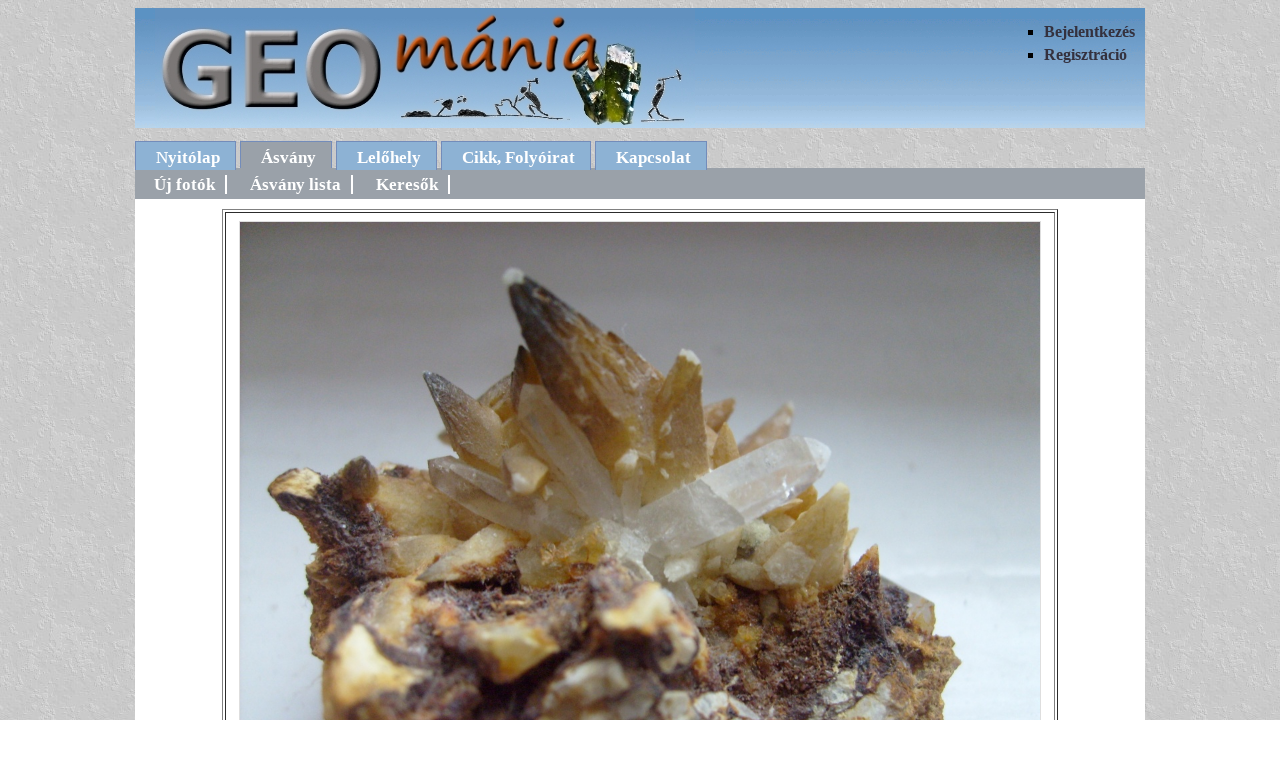

--- FILE ---
content_type: text/html
request_url: http://geomania.hu/asvfoto.php?fotoid=5907
body_size: 1160
content:
<!DOCTYPE html PUBLIC "-//W3C//DTD XHTML 1.0 Transitional//EN" "http://www.w3.org/TR/xhtml1/DTD/xhtml1-transitional.dtd">
<html xmlns="http://www.w3.org/1999/xhtml">
<head>
<meta http-equiv="Content-Type" content="text/html; charset=utf-8" />
<meta name="googlebot" content="noarchive" />
<meta name="description" content="Magyarországi ásványlelőhelyek folyamatosan bővülő adatbázisa, ásványfotókkal, lelőhely leírásokkal" />
<meta name="keywords" content="ásvány, ásványlelőhely, ásványfotó, lelőhelyfotó, ásványgyűjtés, kvarc fotó" />
<title>kvarc fotó</title>
<link href="geomania.css" rel="stylesheet" type="text/css" />
</head>
<body>

<div id="fejlec">
<ul>
   <li>
    
		<a href='bejelentkezes.php'>Bejelentkezés</a>
	    </li>
	
    <li><a href="regisztracio.php">Regisztráció</a></li>

</ul>

<a href="index.php"><img src="cim.jpg" width="540" height="120" alt="cim" /></a>

</div>
<div id="menu">
<ul>
   <li><a href="index.php">Nyitólap</a></li>
   <li id="jelenlegi"><a href="asvany.php">Ásvány</a></li>
   <li><a href="lelohely.php">Lelőhely</a></li>   
   <li><a href="cikk.php">Cikk, Folyóirat</a></li>
   <li><a href="uzenet.php">Kapcsolat</a></li>
</ul>
</div>
<div id="tartalom">
    <div id="menu2">
        <ul>
            <li><a href="asvany.php">Új fotók</a></li>
            <li><a href="asvanylista.php">Ásvány lista</a></li>
			<li><a href="kereso.php">Keresők</a></li>
        </ul>
    </div>
	<div id="foto">
				   
		<table border='1'>
					
			<tr class='img'>
			    <td colspan='2'><a href='./kepek/1324829917.jpg' target="blank"><span></span><img src='./kepek/1324829917.jpg' width='800' height='600' alt='kvarc foto' /></a></td>
			</tr>
			
            <tr class='asvany'>
			    <td colspan='2'><a href='asvany.php?asvid=51'>kvarc</a> , kalcit</td>
			</tr>
            <tr>
			    <td colspan='2'>Régi gyüjteményből
Ásvány mérete:40x25mm kvarc kristályok mérete:10mm
A legnagyobb kalcit kristály mérete:15mm</td>
			</tr>	
            <tr>
			    <td colspan='2'>Lelőhely: <a href='lelohely.php?lelohely=153'>Altáró, és a Gyöngyösoroszi ércbánya mélyszintjei, Gyöngyösoroszi, Mátra</a></td>
			</tr>
            <tr>
			    <td>&copy;Szűcs János	
					</td>
				<td class="klikk">Megnézve: 712 alkalommal</td>
			</tr>
        </table>
	

	<p><span class='hiba'></span></p>
	</div>

</div>
<div id="lablec">
	<p>&copy; Nagy Mónika 2009-2026</p>
</div>
</body>
</html>	
	